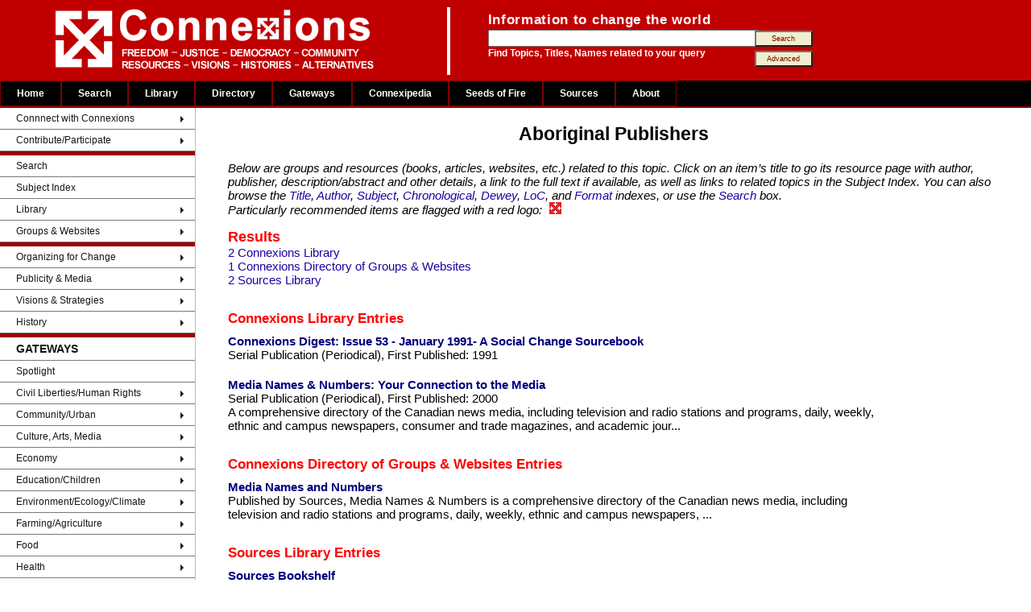

--- FILE ---
content_type: text/html; charset=UTF-8
request_url: https://connexions.org/CxLibrary/Aboriginal-Publishers-54CX.htm
body_size: 2572
content:
<!DOCTYPE html>
<html lang="en">
<head>
<meta charset="utf-8">
<title>Aboriginal Publishers - Resources in Connexions Social Justice Library</title>
<meta name="robots" content="INDEX, FOLLOW">
<meta name="DC.Publisher" content="Connexions Information Sharing Services">
<meta name="copyright" CONTENT="Copyright Connexions Information Sharing Services">
<meta name="SIDate" content="2019-02-10 17:25:29">
<meta name="SITemplate" content="/srv/data/exports/SuIndex/Template/T_CxLibrary_SubjectIndex.htm">

<link rel="icon" href="/CxOnlineLogo.ico" type="image/x-icon">
<link rel="shortcut icon" href="/Graphics/CxOnlineLogo.ico" type="image/x-icon" />

<link rel="stylesheet" type="text/css" media="all" href="/css/connexions.css"/>
<link rel="stylesheet" href="/css/WebData_Cx.css" type="text/css" />
<link rel="stylesheet" href="/css/suCxTemplateStyles.css" type="text/css">

<link href="/css/layout-2016.css" type="text/css" media="all" rel="stylesheet">
<script src="/autoMenu/cxAutoMenu.js"></script> <!-- contains menuLoad() -->
<script src="/js/fetch.js"></script>

<style>
body {
	background-color: #ffffff;
	color: black;
	font-size: 15px;
}
.tinybutt {
	background-color: #efefcf;
	color:maroon;
	font-size:0.6em;
	height:2.2em;
	margin:0 0 0 -10px;
	padding:0em;
	width:8em;
}
#TopicResultsTitle{ margin:0; }
#fetchExtraData{ display:none; }
#fetchGraphics{ display:none; margin:1em auto; border:1px outset; padding:2px; box-shadow:3px 3px rgb(179, 179, 219); }
</style>

<script>
function pageLoad(){
	menuLoad()
	fetch.exec()
}
</script>
</head>
<body onload="pageLoad()">

<!-- begin: page header -->
<div id="header">
  <div class="searchBox-bottom">
  	<img src="/Graphics/CxFlagBanner1.gif" style="float:left; margin-left:50px;">
		<div id="search_area">
      <form action="/search/search.php" method="post">
				<table style="border:0; margin:0; padding:0;"><tr><td>
					<p class="above_text">Information to change the world</p>
				</td></tr><tr><td>
					<input type="text" name="keyword" size="40" value="" />
				</td><td style="">
					<input class="tinybutt" type="submit" name="btn" value="Search" />
				</td></tr><tr><td>
					<p class="below_text">Find Topics, Titles, Names related to your query
				</td><td style="">
						<input class="tinybutt" type="button" onclick="location.href='/search/cxSearchTips.php'"  value="Advanced" />
				</td></tr></table>
     	</form>
		</div>
	</div>
</div>

<!-- end: page header -->

<!-- Top Menu -->
<div id="T_CxTopMenu" style='background-color:#000; color:grey; height:34px;'> &nbsp; </div>
<!-- End of Top Menu -->


<!-- begin: main table -->
<table border="0" width='100%' CELLSPACING=0 CellPadding=0>
<tr valign=top><td id="left" width=40%>

<!-- Left Column -->
<div id="T_CxSideMenu" style=''> &nbsp; </div>
<!-- Left Column Ends -->

</td><td>

<!-- begin: page content -->
<h1>Aboriginal Publishers<br></h1>

<div id=fetchExtraData class=clsTopicIndex>
Fetch Headings.ExtraData
</div>

<blockquote><i>Below are groups and resources (books, articles, websites, etc.) related to this topic. Click on an item&#8217;s title to go its resource page with author, publisher, description/abstract and other details, a link to the full text if available, as well as links to related topics in the Subject Index. You can also browse the
<a href="/CxLibrary/CxTitleIndex.htm">Title</a>,
<a href="/CxLibrary/CxAuthorIndex.htm">Author</a>,
<a href="/CxLibrary/CxSubjectIndex.htm">Subject</a>,
<a href="/CxLibrary/CxYearIndex.htm">Chronological</a>,
<a href="/CxLibrary/CxDeweyIndex.htm">Dewey</a>,
<a href="/CxLibrary/CxLOCIndex.htm">LoC</a>, and
<a href="/CxLibrary/CxTypeIndex.htm">Format</a> indexes, or use the <a href="https://www.connexions.org/search/search.php">Search</a> box.<br>
Particularly recommended items are flagged with a red logo: <img src='/Graphics/CxLibraryIcon.gif' border=0 hspace=5></i>
</blockquote>

<div class=clsTopicIndex><div class=clsTopicResults><h2 id=TopicResultsTitle>Results</h2><a href='#grpConnexions_Library' class='res' title='Click to go to "Connexions Library" section'>2 Connexions Library</a><br><a href='#grpConnexions_Directory_of_Groups___Websites' class='res' title='Click to go to "Connexions Directory of Groups & Websites" section'>1 Connexions Directory of Groups & Websites</a><br><a  href='#grpSources_Library' class='Sources_Library' title='Click to go to "Sources Library" section'>2 Sources Library</a><br></div><h2 id='grpConnexions_Library' onclick='window.location="https://www.connexions.org/CxLibrary/CxSubjectIndex.htm"' class=clsPublicName title='Click to go to "Connexions Library"'>Connexions Library</h2><div class='clsEntry clsConnexions_Library'><a href='https://www.connexions.org/CxLibrary/53.htm' class=clsEntryTitle  title='View Connexions Library record for "Connexions Digest: Issue 53 - January 1991- A Social Change Sourcebook"'>Connexions Digest: Issue 53 - January 1991- A Social Change Sourcebook</a><div class=clsEntryFormat>Serial Publication (Periodical)</div><div class=clsEntryDate>1991</div></div><div class='clsEntry clsConnexions_Library'><a href='https://www.connexions.org/CxLibrary/CX5857.htm' class=clsEntryTitle  title='View Connexions Library record for "Media Names & Numbers: Your Connection to the Media"'>Media Names & Numbers: Your Connection to the Media</a><div class=clsEntryFormat>Serial Publication (Periodical)</div><div class=clsEntryDate>2000</div><div class=clsEntryDescr>A comprehensive directory of the Canadian news media, including television and radio stations and programs, daily, weekly, ethnic and campus newspapers, consumer and trade magazines, and academic jour...</div></div><h2 id='grpConnexions_Directory_of_Groups___Websites' onclick='window.location="https://www.connexions.org/Groups/CxG_AZ_Index.htm"' class=clsPublicName title='Click to go to "Connexions Directory of Groups & Websites"'>Connexions Directory of Groups & Websites</h2><div class='clsEntry clsConnexions_Directory_of_Groups___Websites'><a href='https://www.connexions.org/Groups/Subscribers/CxG16926.htm' class=clsEntryTitle  title='View Connexions Directory of Groups & Websites record for "Media Names and Numbers"'>Media Names and Numbers</a><div class=clsEntryDescr>Published by Sources, Media Names & Numbers is a comprehensive directory of the Canadian news media, including television and radio stations and programs, daily, weekly, ethnic and campus newspapers, ...</div></div><h2 id='grpSources_Library' onclick='window.location="https://www.sources.com/SSR.htm"' class=clsPublicName title='Click to go to "Sources Library"'>Sources Library</h2><div class='clsEntry clsSources_Library'><a href='https://www.sources.com/Contact.htmlBookshelf/index.htm' class=clsEntryTitle  title='View Sources Library record for "Sources Bookshelf"'>Sources Bookshelf</a><div class=clsEntryDate>2009</div><div class=clsEntryDescr>Featuring books and DVDs by Sources member authors.</div></div><div class='clsEntry clsSources_Library'><a href='https://www.sources.com/Contact.htmlNewsstand/SNSIndex.htm' class=clsEntryTitle  title='View Sources Library record for "Sources Newsstand"'>Sources Newsstand</a><div class=clsEntryDate>2009</div></div></div>

<img id=fetchGraphics alt=''>	<!-- Fetch Headings.Graphics -->
<!-- end: page content -->
</td><td>

<!-- begin: right sidebar -->

<!-- end: right sidebar -->

</td></tr></table>
<!-- end: main table -->

<!--HR SIZE="1" NOSHADE width='90%'-->

<!-- begin: footer -->

<div id=T_CxFooter style='margin-top:2em;'>&nbsp;</div>

<!-- end: footer -->

</body>
</html>


--- FILE ---
content_type: application/javascript
request_url: https://connexions.org/js/fetch.js
body_size: 2073
content:
/*
	
	fetch.js
	
	purpose: fetch Subject Heading data for Connexions
	- connects to websavers/nServices

	- to use in html page:
	
		1. update <header>:
<script src="/js/fetch.js"></script>
<script>
  function pageLoad(){
	  fetch.exec(false)
  }
</script>

		2. update <body>:
<body onload="pageLoad()">

		3. add Headings.ExtraData field:
<div id=fetchExtraData class=clsTopicIndex style='display:none;'>
Fetch Headings.ExtraData
</div>

		4. add Headings.Graphics field:
<img id=fetchGraphics style='display:none; margin:1em auto; border:1px outset; padding:2px; box-shadow:3px 3px rgb(179, 179, 219);' alt='Fetch Headings.Graphics'>

		5. to send debug message to console.log, change:	fetch.exec(false) 
		to: fetch.exec(true)
			
	
*/
var log = console.log,
		err = console.error
		
var fetch = {
	debug:false,
	servicePath:"https://alterlinks.ca/nServices/fetch",		//nServices production server
	Graphics:null,
	ExtraData:null,
	
	exec:function(debug){
		this.Graphics = document.querySelector('#fetchGraphics')
		this.ExtraData = document.querySelector('#fetchExtraData')
		if(this.Graphics === null && this.ExtraData === null) return

		if(debug === undefined) debug=false
		this.debug=debug
		
		//parse filename to extract HeadingID; expected format: path/[Heading]-[HeadingID][CX].html
		var arr = window.location.pathname.substring(1).split('/')	//extract: [Heading]-[HeadingID][CX].html
		arr = arr[arr.length-1].split('-')													//
		var ss = arr[arr.length-1].split('.')[0],									//extract: [HeadingID][CX]
				cxorsso = (ss.substr(-2).toUpperCase()=='CX'? 'cxhd' :'ssohd'),
				ii = parseFloat( ss ),																//[HeadingID] as Number
				url= this.servicePath+'?func='+cxorsso+'&id='+ii
		if(this.debug) log(window.location.pathname)
		if(this.debug) log('HeadingID:', ii, cxorsso)
		if(isNaN(ii)){
			if(this.debug) err('fetch.exec() error: HeadingID not found in pathname:', window.location.pathname)
		}else
			this.jsonLoad(url, 'Loading Heading data', this.callback, this.errCallback)
	},
	callback:function(response, params){
		if(this.debug) log('fetch callback:',response)
		var data = response.data
		if(fetch.ExtraData != null){
			if(data.ExtraData==null || data.ExtraData=='')
				fetch.ExtraData.style.display = 'none'
			else {
				fetch.ExtraData.innerHTML = data.ExtraData
				fetch.ExtraData.style.display = 'block'
			}
		}
		if(fetch.Graphics != null){
			if(data.Graphics==null || data.Graphics=='')
				fetch.Graphics.style.display = 'none'
			else {
				fetch.Graphics.alt = data.Graphics
				if(data.type==='sso')
					fetch.Graphics.src = "http://sources.com/Graphics/"+data.Graphics
				else
					fetch.Graphics.src = "http://www.connexions.org/Graphics/"+data.Graphics
				fetch.Graphics.style.display = 'block'
				if(this.debug) log(fetch.Graphics.src)
			}
		}
	},
	errCallback:function(msg, params, dur, XMLHttpRequest){
		if(this.debug) log('Fetch request failed.')
	},
	jsonLoad: function(url, msg, callback, errCallback, hdr, params){
		// callback = function(data, params, error, XMLHttpRequest){...}
		// errCallback = function(msg, params, dur, XMLHttpRequest){...}
		// hdr = {hdrName1:hdrValue1, hdrName2:hdrValue2, etc}; may be null
		// params = custom object returned to callbback; may be null
		if(this.debug) log('fetch.jsonLoad:', url)
		//dlgFactory.bbl(msg)

		if(hdr===undefined) hdr = {}
		if(callback==null) callback=false
		if(errCallback==null) errCallback=false

		var _start = new Date().getTime()
			, _last = _start
			, request = null	//new XMLHttpRequest()
		if (window.XMLHttpRequest) { // Mozilla, Safari, IE7+ ...
		  request = new XMLHttpRequest();
		} else if (window.ActiveXObject) { // IE 6 and older
			request = new ActiveXObject("Microsoft.XMLHTTP");
		}
		request.onreadystatechange = function() {
			/* this.readyState:
				0 (uninitialized) or (request not initialized)
				1 (loading) or (server connection established)
				2 (loaded) or (request received)
				3 (interactive) or (processing request)
				4 (complete) or (request finished and response is ready)	- //XMLHttpRequest.DONE
			*/
			var _cur = new Date().getTime()
				, itmp = _cur -_last
	    //if(this.readyState == 4) {
	    if(this.readyState == XMLHttpRequest.DONE) {
	    	itmp = (Math.round(itmp /1000 *100)/100)+'sec'
		    if(this.status===200) {
					if(fetch.debug) log('AJAX Success ('+itmp+')', this)
					if(callback!=false){
			    	if(typeof this.response === 'string') 
							callback(JSON.parse(this.response), params, itmp, false)
			    	else
							callback(this.response, params, itmp, false)
					}
		  	}
		  	else {
		    	if(fetch.debug) log('AJAX Error ('+itmp+'), \nstatus:', this.status, ' \nstatusText:', this.statusText, ' \nrequest:', this)
					if(errCallback!=false) errCallback(msg,params,itmp,this)
		  	}
		  	request = null
				itmp = ((new Date().getTime() -_start)/1000)+'sec.'
		  	if(fetch.debug) log('Request processing completed: '+itmp)
	  	}
		}
		request.open('GET', url)
		request.responseType = 'json'
		//request.setRequestHeader('Content-Type', 'application/x-www-form-urlencoded');
		if(hdr!=null){
			for(key in hdr){
				request.setRequestHeader(key, hdr[key])
			}
		}
		request.send()
	}
}
